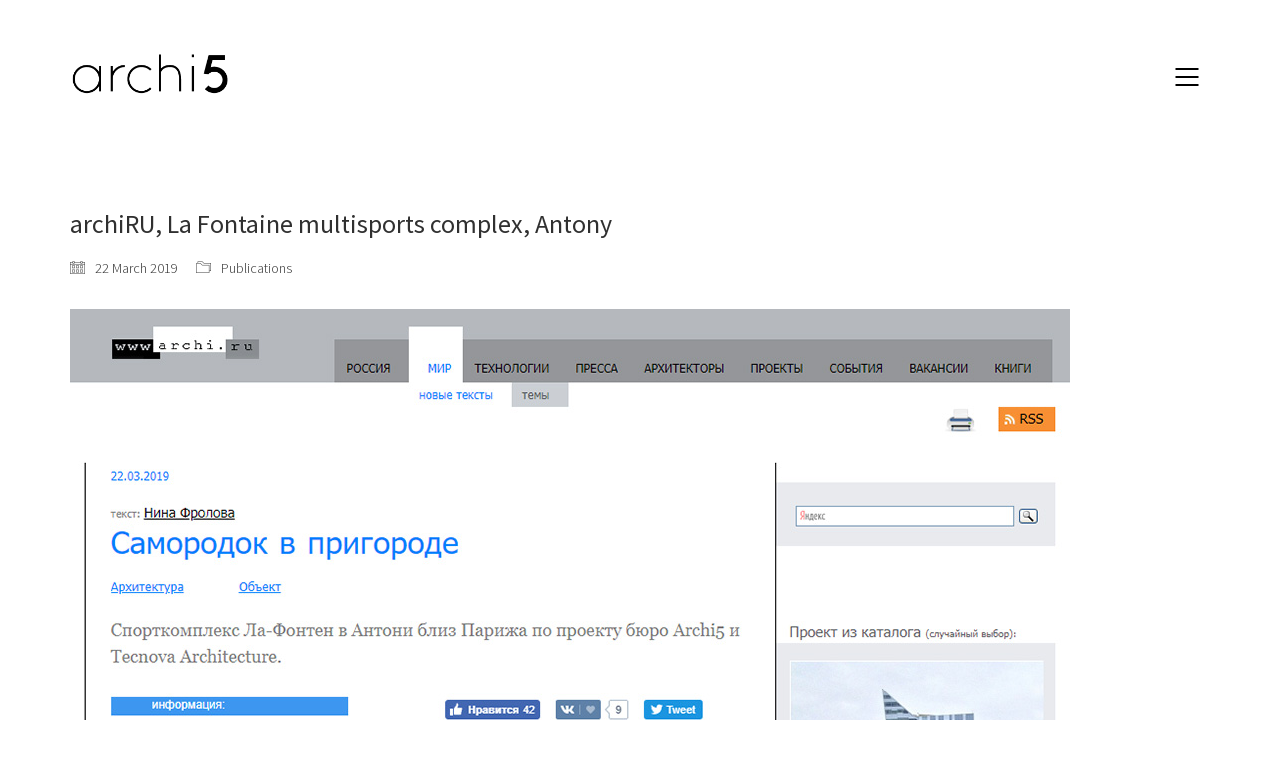

--- FILE ---
content_type: text/html; charset=UTF-8
request_url: https://archi5.fr/en/2019/03/22/archiru-complexe-multisports-la-fontaine-antony/
body_size: 11713
content:
<!DOCTYPE html>
<!--[if lt IE 7 ]><html class="ie ie6" lang="en-US"> <![endif]-->
<!--[if IE 7 ]><html class="ie ie7" lang="en-US"> <![endif]-->
<!--[if IE 8 ]><html class="ie ie8" lang="en-US"> <![endif]-->
<!--[if (gte IE 9)|!(IE)]><!--><html lang="en-US"> <!--<![endif]-->
<head>
	<meta charset="UTF-8">
	<meta http-equiv="X-UA-Compatible" content="IE=edge">
	<meta name="viewport" content="width=device-width, initial-scale=1">

	<title>archiRU, La Fontaine multisports complex, Antony &#8211; archi5</title>
<meta name='robots' content='max-image-preview:large' />
<script type="text/javascript">function rgmkInitGoogleMaps(){window.rgmkGoogleMapsCallback=true;try{jQuery(document).trigger("rgmkGoogleMapsLoad")}catch(err){}}</script><link rel='dns-prefetch' href='//fonts.googleapis.com' />
<link rel="alternate" type="application/rss+xml" title="archi5 &raquo; Feed" href="https://archi5.fr/en/feed/" />
<link rel="alternate" type="application/rss+xml" title="archi5 &raquo; Comments Feed" href="https://archi5.fr/en/comments/feed/" />
<link rel="alternate" type="application/rss+xml" title="archi5 &raquo; archiRU, La Fontaine multisports complex, Antony Comments Feed" href="https://archi5.fr/en/2019/03/22/archiru-complexe-multisports-la-fontaine-antony/feed/" />
<link rel="alternate" title="oEmbed (JSON)" type="application/json+oembed" href="https://archi5.fr/en/wp-json/oembed/1.0/embed?url=https%3A%2F%2Farchi5.fr%2Fen%2F2019%2F03%2F22%2Farchiru-complexe-multisports-la-fontaine-antony%2F" />
<link rel="alternate" title="oEmbed (XML)" type="text/xml+oembed" href="https://archi5.fr/en/wp-json/oembed/1.0/embed?url=https%3A%2F%2Farchi5.fr%2Fen%2F2019%2F03%2F22%2Farchiru-complexe-multisports-la-fontaine-antony%2F&#038;format=xml" />

	<meta property="og:type" content="article"/>
	<meta property="og:title" content="archiRU, La Fontaine multisports complex, Antony"/>
	<meta property="og:url" content="https://archi5.fr/en/2019/03/22/archiru-complexe-multisports-la-fontaine-antony/"/>
	<meta property="og:site_name" content="archi5"/>
	<meta property="og:description" content=""/>

		<meta property="og:image" content="https://archi5.fr/wp-content/uploads/2020/01/2019-03-22-archiRU-Antony-LaFontaine-Couv.jpg"/>
	<link itemprop="image" href="https://archi5.fr/wp-content/uploads/2020/01/2019-03-22-archiRU-Antony-LaFontaine-Couv.jpg" />
	
				<!--
		  <PageMap>
		    <DataObject type="thumbnail">
		      <Attribute name="src" value="https://archi5.fr/wp-content/uploads/2020/01/2019-03-22-archiRU-Antony-LaFontaine-Couv.jpg"/>
		      <Attribute name="width" value="76"/>
		      <Attribute name="height" value="96"/>
		    </DataObject>
		  </PageMap>
		-->
			
	<style id='wp-img-auto-sizes-contain-inline-css'>
img:is([sizes=auto i],[sizes^="auto," i]){contain-intrinsic-size:3000px 1500px}
/*# sourceURL=wp-img-auto-sizes-contain-inline-css */
</style>
<style id='wp-emoji-styles-inline-css'>

	img.wp-smiley, img.emoji {
		display: inline !important;
		border: none !important;
		box-shadow: none !important;
		height: 1em !important;
		width: 1em !important;
		margin: 0 0.07em !important;
		vertical-align: -0.1em !important;
		background: none !important;
		padding: 0 !important;
	}
/*# sourceURL=wp-emoji-styles-inline-css */
</style>
<style id='wp-block-library-inline-css'>
:root{--wp-block-synced-color:#7a00df;--wp-block-synced-color--rgb:122,0,223;--wp-bound-block-color:var(--wp-block-synced-color);--wp-editor-canvas-background:#ddd;--wp-admin-theme-color:#007cba;--wp-admin-theme-color--rgb:0,124,186;--wp-admin-theme-color-darker-10:#006ba1;--wp-admin-theme-color-darker-10--rgb:0,107,160.5;--wp-admin-theme-color-darker-20:#005a87;--wp-admin-theme-color-darker-20--rgb:0,90,135;--wp-admin-border-width-focus:2px}@media (min-resolution:192dpi){:root{--wp-admin-border-width-focus:1.5px}}.wp-element-button{cursor:pointer}:root .has-very-light-gray-background-color{background-color:#eee}:root .has-very-dark-gray-background-color{background-color:#313131}:root .has-very-light-gray-color{color:#eee}:root .has-very-dark-gray-color{color:#313131}:root .has-vivid-green-cyan-to-vivid-cyan-blue-gradient-background{background:linear-gradient(135deg,#00d084,#0693e3)}:root .has-purple-crush-gradient-background{background:linear-gradient(135deg,#34e2e4,#4721fb 50%,#ab1dfe)}:root .has-hazy-dawn-gradient-background{background:linear-gradient(135deg,#faaca8,#dad0ec)}:root .has-subdued-olive-gradient-background{background:linear-gradient(135deg,#fafae1,#67a671)}:root .has-atomic-cream-gradient-background{background:linear-gradient(135deg,#fdd79a,#004a59)}:root .has-nightshade-gradient-background{background:linear-gradient(135deg,#330968,#31cdcf)}:root .has-midnight-gradient-background{background:linear-gradient(135deg,#020381,#2874fc)}:root{--wp--preset--font-size--normal:16px;--wp--preset--font-size--huge:42px}.has-regular-font-size{font-size:1em}.has-larger-font-size{font-size:2.625em}.has-normal-font-size{font-size:var(--wp--preset--font-size--normal)}.has-huge-font-size{font-size:var(--wp--preset--font-size--huge)}.has-text-align-center{text-align:center}.has-text-align-left{text-align:left}.has-text-align-right{text-align:right}.has-fit-text{white-space:nowrap!important}#end-resizable-editor-section{display:none}.aligncenter{clear:both}.items-justified-left{justify-content:flex-start}.items-justified-center{justify-content:center}.items-justified-right{justify-content:flex-end}.items-justified-space-between{justify-content:space-between}.screen-reader-text{border:0;clip-path:inset(50%);height:1px;margin:-1px;overflow:hidden;padding:0;position:absolute;width:1px;word-wrap:normal!important}.screen-reader-text:focus{background-color:#ddd;clip-path:none;color:#444;display:block;font-size:1em;height:auto;left:5px;line-height:normal;padding:15px 23px 14px;text-decoration:none;top:5px;width:auto;z-index:100000}html :where(.has-border-color){border-style:solid}html :where([style*=border-top-color]){border-top-style:solid}html :where([style*=border-right-color]){border-right-style:solid}html :where([style*=border-bottom-color]){border-bottom-style:solid}html :where([style*=border-left-color]){border-left-style:solid}html :where([style*=border-width]){border-style:solid}html :where([style*=border-top-width]){border-top-style:solid}html :where([style*=border-right-width]){border-right-style:solid}html :where([style*=border-bottom-width]){border-bottom-style:solid}html :where([style*=border-left-width]){border-left-style:solid}html :where(img[class*=wp-image-]){height:auto;max-width:100%}:where(figure){margin:0 0 1em}html :where(.is-position-sticky){--wp-admin--admin-bar--position-offset:var(--wp-admin--admin-bar--height,0px)}@media screen and (max-width:600px){html :where(.is-position-sticky){--wp-admin--admin-bar--position-offset:0px}}
/*# sourceURL=/wp-includes/css/dist/block-library/common.min.css */
</style>
<style id='classic-theme-styles-inline-css'>
/*! This file is auto-generated */
.wp-block-button__link{color:#fff;background-color:#32373c;border-radius:9999px;box-shadow:none;text-decoration:none;padding:calc(.667em + 2px) calc(1.333em + 2px);font-size:1.125em}.wp-block-file__button{background:#32373c;color:#fff;text-decoration:none}
/*# sourceURL=/wp-includes/css/classic-themes.min.css */
</style>
<style id='global-styles-inline-css'>
:root{--wp--preset--aspect-ratio--square: 1;--wp--preset--aspect-ratio--4-3: 4/3;--wp--preset--aspect-ratio--3-4: 3/4;--wp--preset--aspect-ratio--3-2: 3/2;--wp--preset--aspect-ratio--2-3: 2/3;--wp--preset--aspect-ratio--16-9: 16/9;--wp--preset--aspect-ratio--9-16: 9/16;--wp--preset--color--black: #000000;--wp--preset--color--cyan-bluish-gray: #abb8c3;--wp--preset--color--white: #ffffff;--wp--preset--color--pale-pink: #f78da7;--wp--preset--color--vivid-red: #cf2e2e;--wp--preset--color--luminous-vivid-orange: #ff6900;--wp--preset--color--luminous-vivid-amber: #fcb900;--wp--preset--color--light-green-cyan: #7bdcb5;--wp--preset--color--vivid-green-cyan: #00d084;--wp--preset--color--pale-cyan-blue: #8ed1fc;--wp--preset--color--vivid-cyan-blue: #0693e3;--wp--preset--color--vivid-purple: #9b51e0;--wp--preset--gradient--vivid-cyan-blue-to-vivid-purple: linear-gradient(135deg,rgb(6,147,227) 0%,rgb(155,81,224) 100%);--wp--preset--gradient--light-green-cyan-to-vivid-green-cyan: linear-gradient(135deg,rgb(122,220,180) 0%,rgb(0,208,130) 100%);--wp--preset--gradient--luminous-vivid-amber-to-luminous-vivid-orange: linear-gradient(135deg,rgb(252,185,0) 0%,rgb(255,105,0) 100%);--wp--preset--gradient--luminous-vivid-orange-to-vivid-red: linear-gradient(135deg,rgb(255,105,0) 0%,rgb(207,46,46) 100%);--wp--preset--gradient--very-light-gray-to-cyan-bluish-gray: linear-gradient(135deg,rgb(238,238,238) 0%,rgb(169,184,195) 100%);--wp--preset--gradient--cool-to-warm-spectrum: linear-gradient(135deg,rgb(74,234,220) 0%,rgb(151,120,209) 20%,rgb(207,42,186) 40%,rgb(238,44,130) 60%,rgb(251,105,98) 80%,rgb(254,248,76) 100%);--wp--preset--gradient--blush-light-purple: linear-gradient(135deg,rgb(255,206,236) 0%,rgb(152,150,240) 100%);--wp--preset--gradient--blush-bordeaux: linear-gradient(135deg,rgb(254,205,165) 0%,rgb(254,45,45) 50%,rgb(107,0,62) 100%);--wp--preset--gradient--luminous-dusk: linear-gradient(135deg,rgb(255,203,112) 0%,rgb(199,81,192) 50%,rgb(65,88,208) 100%);--wp--preset--gradient--pale-ocean: linear-gradient(135deg,rgb(255,245,203) 0%,rgb(182,227,212) 50%,rgb(51,167,181) 100%);--wp--preset--gradient--electric-grass: linear-gradient(135deg,rgb(202,248,128) 0%,rgb(113,206,126) 100%);--wp--preset--gradient--midnight: linear-gradient(135deg,rgb(2,3,129) 0%,rgb(40,116,252) 100%);--wp--preset--font-size--small: 13px;--wp--preset--font-size--medium: 20px;--wp--preset--font-size--large: 36px;--wp--preset--font-size--x-large: 42px;--wp--preset--spacing--20: 0.44rem;--wp--preset--spacing--30: 0.67rem;--wp--preset--spacing--40: 1rem;--wp--preset--spacing--50: 1.5rem;--wp--preset--spacing--60: 2.25rem;--wp--preset--spacing--70: 3.38rem;--wp--preset--spacing--80: 5.06rem;--wp--preset--shadow--natural: 6px 6px 9px rgba(0, 0, 0, 0.2);--wp--preset--shadow--deep: 12px 12px 50px rgba(0, 0, 0, 0.4);--wp--preset--shadow--sharp: 6px 6px 0px rgba(0, 0, 0, 0.2);--wp--preset--shadow--outlined: 6px 6px 0px -3px rgb(255, 255, 255), 6px 6px rgb(0, 0, 0);--wp--preset--shadow--crisp: 6px 6px 0px rgb(0, 0, 0);}:where(.is-layout-flex){gap: 0.5em;}:where(.is-layout-grid){gap: 0.5em;}body .is-layout-flex{display: flex;}.is-layout-flex{flex-wrap: wrap;align-items: center;}.is-layout-flex > :is(*, div){margin: 0;}body .is-layout-grid{display: grid;}.is-layout-grid > :is(*, div){margin: 0;}:where(.wp-block-columns.is-layout-flex){gap: 2em;}:where(.wp-block-columns.is-layout-grid){gap: 2em;}:where(.wp-block-post-template.is-layout-flex){gap: 1.25em;}:where(.wp-block-post-template.is-layout-grid){gap: 1.25em;}.has-black-color{color: var(--wp--preset--color--black) !important;}.has-cyan-bluish-gray-color{color: var(--wp--preset--color--cyan-bluish-gray) !important;}.has-white-color{color: var(--wp--preset--color--white) !important;}.has-pale-pink-color{color: var(--wp--preset--color--pale-pink) !important;}.has-vivid-red-color{color: var(--wp--preset--color--vivid-red) !important;}.has-luminous-vivid-orange-color{color: var(--wp--preset--color--luminous-vivid-orange) !important;}.has-luminous-vivid-amber-color{color: var(--wp--preset--color--luminous-vivid-amber) !important;}.has-light-green-cyan-color{color: var(--wp--preset--color--light-green-cyan) !important;}.has-vivid-green-cyan-color{color: var(--wp--preset--color--vivid-green-cyan) !important;}.has-pale-cyan-blue-color{color: var(--wp--preset--color--pale-cyan-blue) !important;}.has-vivid-cyan-blue-color{color: var(--wp--preset--color--vivid-cyan-blue) !important;}.has-vivid-purple-color{color: var(--wp--preset--color--vivid-purple) !important;}.has-black-background-color{background-color: var(--wp--preset--color--black) !important;}.has-cyan-bluish-gray-background-color{background-color: var(--wp--preset--color--cyan-bluish-gray) !important;}.has-white-background-color{background-color: var(--wp--preset--color--white) !important;}.has-pale-pink-background-color{background-color: var(--wp--preset--color--pale-pink) !important;}.has-vivid-red-background-color{background-color: var(--wp--preset--color--vivid-red) !important;}.has-luminous-vivid-orange-background-color{background-color: var(--wp--preset--color--luminous-vivid-orange) !important;}.has-luminous-vivid-amber-background-color{background-color: var(--wp--preset--color--luminous-vivid-amber) !important;}.has-light-green-cyan-background-color{background-color: var(--wp--preset--color--light-green-cyan) !important;}.has-vivid-green-cyan-background-color{background-color: var(--wp--preset--color--vivid-green-cyan) !important;}.has-pale-cyan-blue-background-color{background-color: var(--wp--preset--color--pale-cyan-blue) !important;}.has-vivid-cyan-blue-background-color{background-color: var(--wp--preset--color--vivid-cyan-blue) !important;}.has-vivid-purple-background-color{background-color: var(--wp--preset--color--vivid-purple) !important;}.has-black-border-color{border-color: var(--wp--preset--color--black) !important;}.has-cyan-bluish-gray-border-color{border-color: var(--wp--preset--color--cyan-bluish-gray) !important;}.has-white-border-color{border-color: var(--wp--preset--color--white) !important;}.has-pale-pink-border-color{border-color: var(--wp--preset--color--pale-pink) !important;}.has-vivid-red-border-color{border-color: var(--wp--preset--color--vivid-red) !important;}.has-luminous-vivid-orange-border-color{border-color: var(--wp--preset--color--luminous-vivid-orange) !important;}.has-luminous-vivid-amber-border-color{border-color: var(--wp--preset--color--luminous-vivid-amber) !important;}.has-light-green-cyan-border-color{border-color: var(--wp--preset--color--light-green-cyan) !important;}.has-vivid-green-cyan-border-color{border-color: var(--wp--preset--color--vivid-green-cyan) !important;}.has-pale-cyan-blue-border-color{border-color: var(--wp--preset--color--pale-cyan-blue) !important;}.has-vivid-cyan-blue-border-color{border-color: var(--wp--preset--color--vivid-cyan-blue) !important;}.has-vivid-purple-border-color{border-color: var(--wp--preset--color--vivid-purple) !important;}.has-vivid-cyan-blue-to-vivid-purple-gradient-background{background: var(--wp--preset--gradient--vivid-cyan-blue-to-vivid-purple) !important;}.has-light-green-cyan-to-vivid-green-cyan-gradient-background{background: var(--wp--preset--gradient--light-green-cyan-to-vivid-green-cyan) !important;}.has-luminous-vivid-amber-to-luminous-vivid-orange-gradient-background{background: var(--wp--preset--gradient--luminous-vivid-amber-to-luminous-vivid-orange) !important;}.has-luminous-vivid-orange-to-vivid-red-gradient-background{background: var(--wp--preset--gradient--luminous-vivid-orange-to-vivid-red) !important;}.has-very-light-gray-to-cyan-bluish-gray-gradient-background{background: var(--wp--preset--gradient--very-light-gray-to-cyan-bluish-gray) !important;}.has-cool-to-warm-spectrum-gradient-background{background: var(--wp--preset--gradient--cool-to-warm-spectrum) !important;}.has-blush-light-purple-gradient-background{background: var(--wp--preset--gradient--blush-light-purple) !important;}.has-blush-bordeaux-gradient-background{background: var(--wp--preset--gradient--blush-bordeaux) !important;}.has-luminous-dusk-gradient-background{background: var(--wp--preset--gradient--luminous-dusk) !important;}.has-pale-ocean-gradient-background{background: var(--wp--preset--gradient--pale-ocean) !important;}.has-electric-grass-gradient-background{background: var(--wp--preset--gradient--electric-grass) !important;}.has-midnight-gradient-background{background: var(--wp--preset--gradient--midnight) !important;}.has-small-font-size{font-size: var(--wp--preset--font-size--small) !important;}.has-medium-font-size{font-size: var(--wp--preset--font-size--medium) !important;}.has-large-font-size{font-size: var(--wp--preset--font-size--large) !important;}.has-x-large-font-size{font-size: var(--wp--preset--font-size--x-large) !important;}
/*# sourceURL=global-styles-inline-css */
</style>
<link rel='stylesheet' id='rs-plugin-settings-css' href='https://archi5.fr/wp-content/plugins/revslider/public/assets/css/settings.css?ver=5.4.5.1' media='all' />
<style id='rs-plugin-settings-inline-css'>
#rs-demo-id {}
/*# sourceURL=rs-plugin-settings-inline-css */
</style>
<link rel='stylesheet' id='bootstrap-css' href='https://archi5.fr/wp-content/themes/kalium/assets/css/bootstrap.css' media='all' />
<link rel='stylesheet' id='main-css' href='https://archi5.fr/wp-content/themes/kalium/assets/css/main.css?ver=2.1' media='all' />
<link rel='stylesheet' id='style-css' href='https://archi5.fr/wp-content/themes/kalium/style.css?ver=2.1' media='all' />
<link rel='stylesheet' id='custom-skin-css' href='https://archi5.fr/wp-content/themes/kalium/assets/css/custom-skin.css?ver=640b2b2376f042715ac32b2992228db2' media='all' />
<link rel='stylesheet' id='fluidbox-css' href='https://archi5.fr/wp-content/themes/kalium/assets/js/fluidbox/css/fluidbox.min.css' media='all' />
<link rel='stylesheet' id='primary-font-css' href='//fonts.googleapis.com/css?family=Source+Sans+Pro:300,400,500,700&#038;subset=latin' media='all' />
<link rel='stylesheet' id='typolab-74bef3166f2d7e5688038504770a823a-css' href='https://fonts.googleapis.com/css?family=Nunito%3A200%2C200italic%2C300%2C300italic%2Cregular%2Citalic%2C600%2C600italic%2C700%2C700italic%2C800%2C800italic%2C900%2C900italic%7CNunito+Sans%3A200%2C200italic%2C300%2C300italic%2Cregular%2Citalic%2C600%2C600italic%2C700%2C700italic%2C800%2C800italic%2C900%2C900italic&#038;subsets=latin-ext%2Clatin%2Cvietnamese&#038;ver=11b4ff7efd1162873feac55815d12711' media='all' />
<link rel='stylesheet' id='meks-social-widget-css' href='https://archi5.fr/wp-content/plugins/meks-smart-social-widget/css/style.css?ver=1.6.5' media='all' />
<script type="text/javascript">
var ajaxurl = ajaxurl || 'https://archi5.fr/wp-admin/admin-ajax.php';
</script>
<style>body{font-family: 'Source Sans Pro', sans-serif;font-weight: 300;text-transform: none}.single-blog-holder .comments-holder .comment-holder .commenter-details .name a{font-family: 'Source Sans Pro', sans-serif;font-weight: 300;text-transform: none}h1,h2,h3,h4,h5,h6{font-family: 'Source Sans Pro', sans-serif;font-weight: 500;text-transform: none}.message-form .send{font-family: 'Source Sans Pro', sans-serif;font-weight: 500;text-transform: none}.single-blog-holder .blog-author-holder .author-name{font-family: 'Source Sans Pro', sans-serif;font-weight: 500;text-transform: none}.single-blog-holder .comments-holder .comment-holder .commenter-details .name{font-family: 'Source Sans Pro', sans-serif;font-weight: 500;text-transform: none}.single-blog-holder .post-controls .next-post strong,.single-blog-holder .post-controls .prev-post strong{font-family: 'Source Sans Pro', sans-serif;font-weight: 500;text-transform: none}.single-portfolio-holder .portfolio-big-navigation a{font-family: 'Source Sans Pro', sans-serif;font-weight: 500;text-transform: none}.main-header.menu-type-standard-menu .standard-menu-container{font-family: 'Source Sans Pro', sans-serif;font-weight: 500;text-transform: none}.main-header.menu-type-standard-menu .standard-menu-container div.menu > ul ul{font-family: 'Source Sans Pro', sans-serif;font-weight: 500;text-transform: none}.header-logo.logo-text,.search-input-live-type,.blog-sidebar .widget .product_list_widget li .product-details{font-family: 'Source Sans Pro', sans-serif;font-weight: 500;text-transform: none}</style><style id="typolab-font-variants">.font-2{font-family:'Nunito',sans-serif;font-weight:300}.font-3{font-family:'Nunito Sans',sans-serif;font-weight:200}</style><script src="https://archi5.fr/wp-includes/js/jquery/jquery.min.js?ver=3.7.1" id="jquery-core-js"></script>
<script src="https://archi5.fr/wp-includes/js/jquery/jquery-migrate.min.js?ver=3.4.1" id="jquery-migrate-js"></script>
<script src="https://archi5.fr/wp-content/plugins/revslider/public/assets/js/jquery.themepunch.tools.min.js?ver=5.4.5.1" id="tp-tools-js"></script>
<script src="https://archi5.fr/wp-content/plugins/revslider/public/assets/js/jquery.themepunch.revolution.min.js?ver=5.4.5.1" id="revmin-js"></script>
<link rel="https://api.w.org/" href="https://archi5.fr/en/wp-json/" /><link rel="alternate" title="JSON" type="application/json" href="https://archi5.fr/en/wp-json/wp/v2/posts/7894" /><link rel="EditURI" type="application/rsd+xml" title="RSD" href="https://archi5.fr/xmlrpc.php?rsd" />
<meta name="generator" content="WordPress 6.9" />
<link rel="canonical" href="https://archi5.fr/en/2019/03/22/archiru-complexe-multisports-la-fontaine-antony/" />
<link rel='shortlink' href='https://archi5.fr/en/?p=7894' />
<style type="text/css">
.qtranxs_flag_fr {background-image: url(https://archi5.fr/wp-content/plugins/qtranslate-x/flags/fr.png); background-repeat: no-repeat;}
.qtranxs_flag_en {background-image: url(https://archi5.fr/wp-content/plugins/qtranslate-x/flags/gb.png); background-repeat: no-repeat;}
</style>
<link hreflang="fr" href="https://archi5.fr/fr/2019/03/22/archiru-complexe-multisports-la-fontaine-antony/" rel="alternate" />
<link hreflang="en" href="https://archi5.fr/en/2019/03/22/archiru-complexe-multisports-la-fontaine-antony/" rel="alternate" />
<link hreflang="x-default" href="https://archi5.fr/2019/03/22/archiru-complexe-multisports-la-fontaine-antony/" rel="alternate" />
<meta name="generator" content="qTranslate-X 3.4.6.8" />
			<link rel="shortcut icon" href="//archi5.fr/wp-content/uploads/2017/05/favicon-1.png">
			<link rel="apple-touch-icon-precomposed" href="//archi5.fr/wp-content/uploads/2017/05/touchicon.png">
	<link rel="apple-touch-icon-precomposed" sizes="72x72" href="//archi5.fr/wp-content/uploads/2017/05/touchicon.png">
	<link rel="apple-touch-icon-precomposed" sizes="114x114" href="//archi5.fr/wp-content/uploads/2017/05/touchicon.png">
		<script>var mobile_menu_breakpoint = 769;</script><style>@media screen and (min-width:770px) { .mobile-menu-wrapper,.mobile-menu-overlay,.standard-menu-container .menu-bar-hidden-desktop {
display: none;

} }</style><style>@media screen and (max-width:769px) { .standard-menu-container > div,.standard-menu-container > nav,.main-header.menu-type-standard-menu .standard-menu-container div.menu>ul,.main-header.menu-type-standard-menu .standard-menu-container ul.menu,.menu-cart-icon-container {
display: none;

} }</style><style id="theme-custom-css">
.message-form .form-group .placeholder {padding-bottom: 1px;}.menu-main-menu-container {    margin-top: 60px;}.widget li {    padding: 0px 0;}.nav_menu-2 .widget .widget_nav_menu {    margin-top: 60px;}.nav_menu-2 {    margin-top: 60px;}.widget_sp_image-description p {    margin-top: 20px;}.main-footer.fixed-footer.fixed-footer-slide.shown  {    font-size: 15px !important;}.main-footer.fixed-footer.fixed-footer-slide.shown p {    font-size: 15px !important ;}.main-footer.fixed-footer.fixed-footer-slide.shown .footer-content-right a{    font-size: 15px !important;}.main-header.menu-type-full-bg-menu .full-screen-menu nav {    margin-top: 140px;}.header-logo.logo-image {    height: 160px !important;}.menu-bar {    height: 150px!important;}header.main-header {    padding-bottom: 0px;} @media only screen and (max-width: 768px){.vc_empty_space {    height: 50px!important;}}.single-portfolio-holder .social-links-plain .likes {    display: none;}
</style><meta name="generator" content="Powered by Visual Composer - drag and drop page builder for WordPress."/>
<!--[if lte IE 9]><link rel="stylesheet" type="text/css" href="https://archi5.fr/wp-content/plugins/js_composer/assets/css/vc_lte_ie9.min.css" media="screen"><![endif]--><meta name="generator" content="Powered by Slider Revolution 5.4.5.1 - responsive, Mobile-Friendly Slider Plugin for WordPress with comfortable drag and drop interface." />
<script type="text/javascript">function setREVStartSize(e){
				try{ var i=jQuery(window).width(),t=9999,r=0,n=0,l=0,f=0,s=0,h=0;					
					if(e.responsiveLevels&&(jQuery.each(e.responsiveLevels,function(e,f){f>i&&(t=r=f,l=e),i>f&&f>r&&(r=f,n=e)}),t>r&&(l=n)),f=e.gridheight[l]||e.gridheight[0]||e.gridheight,s=e.gridwidth[l]||e.gridwidth[0]||e.gridwidth,h=i/s,h=h>1?1:h,f=Math.round(h*f),"fullscreen"==e.sliderLayout){var u=(e.c.width(),jQuery(window).height());if(void 0!=e.fullScreenOffsetContainer){var c=e.fullScreenOffsetContainer.split(",");if (c) jQuery.each(c,function(e,i){u=jQuery(i).length>0?u-jQuery(i).outerHeight(!0):u}),e.fullScreenOffset.split("%").length>1&&void 0!=e.fullScreenOffset&&e.fullScreenOffset.length>0?u-=jQuery(window).height()*parseInt(e.fullScreenOffset,0)/100:void 0!=e.fullScreenOffset&&e.fullScreenOffset.length>0&&(u-=parseInt(e.fullScreenOffset,0))}f=u}else void 0!=e.minHeight&&f<e.minHeight&&(f=e.minHeight);e.c.closest(".rev_slider_wrapper").css({height:f})					
				}catch(d){console.log("Failure at Presize of Slider:"+d)}
			};</script>
<style>.image-placeholder, .image-placeholder-bg {
background-color: #eeeeee
}</style><noscript><style type="text/css"> .wpb_animate_when_almost_visible { opacity: 1; }</style></noscript></head>
<body class="wp-singular post-template-default single single-post postid-7894 single-format-standard wp-embed-responsive wp-theme-kalium has-fixed-footer wpb-js-composer js-comp-ver-5.2 vc_responsive">

	<div class="mobile-menu-wrapper mobile-menu-slide">
	
	<div class="mobile-menu-container">
		
		<ul id="menu-main-menu" class="menu"><li id="menu-item-4224" class="menu-item menu-item-type-post_type menu-item-object-page menu-item-4224"><a href="https://archi5.fr/en/agency/">Agency</a></li>
<li id="menu-item-4173" class="menu-item menu-item-type-post_type menu-item-object-page menu-item-4173"><a href="https://archi5.fr/en/references/">Architecture</a></li>
<li id="menu-item-11049" class="menu-item menu-item-type-post_type menu-item-object-page menu-item-11049"><a href="https://archi5.fr/en/paysage/">Landscape</a></li>
<li id="menu-item-11048" class="menu-item menu-item-type-post_type menu-item-object-page menu-item-11048"><a href="https://archi5.fr/en/paysage-2/">Interview</a></li>
<li id="menu-item-4166" class="menu-item menu-item-type-post_type menu-item-object-page menu-item-4166"><a href="https://archi5.fr/en/publications/">Publications</a></li>
<li id="menu-item-9300" class="menu-item menu-item-type-post_type menu-item-object-page menu-item-9300"><a href="https://archi5.fr/en/recrutement/">Jobs</a></li>
<li id="menu-item-4167" class="menu-item menu-item-type-post_type menu-item-object-page menu-item-4167"><a href="https://archi5.fr/en/moodboard/">Moodboard</a></li>
<li id="menu-item-4752" class="qtranxs-lang-menu qtranxs-lang-menu-fr menu-item menu-item-type-custom menu-item-object-custom menu-item-4752"><a href="https://archi5.fr/fr/2019/03/22/archiru-complexe-multisports-la-fontaine-antony/">Français</a></li>
</ul>		
				<form role="search" method="get" class="search-form" action="https://archi5.fr/en/">
			<input type="search" class="search-field" placeholder="Search site..." value="" name="s" id="search_mobile_inp" />
			
			<label for="search_mobile_inp">
				<i class="fa fa-search"></i>
			</label>
			
			<input type="submit" class="search-submit" value="Go" />
		</form>
				
				
	</div>
	
</div>

<div class="mobile-menu-overlay"></div><div class="top-menu-container menu-type-full-bg-menu menu-skin-dark">
	<div class="container">
		<div class="row row-table row-table-middle">
			
						<div class="col-sm-4">
				<nav class="top-menu menu-row-items-2">
					<ul id="menu-main-menu-1" class="menu"><li class="menu-item menu-item-type-post_type menu-item-object-page menu-item-4224"><a href="https://archi5.fr/en/agency/"><span>Agency</span></a></li>
<li class="menu-item menu-item-type-post_type menu-item-object-page menu-item-4173"><a href="https://archi5.fr/en/references/"><span>Architecture</span></a></li>
<li class="menu-item menu-item-type-post_type menu-item-object-page menu-item-11049"><a href="https://archi5.fr/en/paysage/"><span>Landscape</span></a></li>
<li class="menu-item menu-item-type-post_type menu-item-object-page menu-item-11048"><a href="https://archi5.fr/en/paysage-2/"><span>Interview</span></a></li>
<li class="menu-item menu-item-type-post_type menu-item-object-page menu-item-4166"><a href="https://archi5.fr/en/publications/"><span>Publications</span></a></li>
<li class="menu-item menu-item-type-post_type menu-item-object-page menu-item-9300"><a href="https://archi5.fr/en/recrutement/"><span>Jobs</span></a></li>
<li class="menu-item menu-item-type-post_type menu-item-object-page menu-item-4167"><a href="https://archi5.fr/en/moodboard/"><span>Moodboard</span></a></li>
<li class="qtranxs-lang-menu qtranxs-lang-menu-fr menu-item menu-item-type-custom menu-item-object-custom menu-item-4752"><a href="https://archi5.fr/fr/2019/03/22/archiru-complexe-multisports-la-fontaine-antony/"><span>Français</span></a></li>
</ul>				</nav>
			</div>
						
						<div class="col-sm-8">
				<div class="top-menu--widgets widgets--columned-layout widgets--columns-2 widget-area" role="complementary">
					<style type="text/css">
.qtranxs_widget ul { margin: 0; }
.qtranxs_widget ul li
{
display: inline; /* horizontal list, use "list-item" or other appropriate value for vertical list */
list-style-type: none; /* use "initial" or other to enable bullets */
margin: 0 5px 0 0; /* adjust spacing between items */
opacity: 0.5;
-o-transition: 1s ease opacity;
-moz-transition: 1s ease opacity;
-webkit-transition: 1s ease opacity;
transition: 1s ease opacity;
}
/* .qtranxs_widget ul li span { margin: 0 5px 0 0; } */ /* other way to control spacing */
.qtranxs_widget ul li.active { opacity: 0.8; }
.qtranxs_widget ul li:hover { opacity: 1; }
.qtranxs_widget img { box-shadow: none; vertical-align: middle; display: initial; }
.qtranxs_flag { height:12px; width:18px; display:block; }
.qtranxs_flag_and_text { padding-left:20px; }
.qtranxs_flag span { display:none; }
</style>
<div id="qtranslate-2" class="widget qtranxs_widget">
<ul class="language-chooser language-chooser-custom qtranxs_language_chooser" id="qtranslate-2-chooser">
<li class="language-chooser-item language-chooser-item-fr"><a href="https://archi5.fr/fr/2019/03/22/archiru-complexe-multisports-la-fontaine-antony/" title="Français (fr)">fr</a></li>
<li class="language-chooser-item language-chooser-item-en active"><a href="https://archi5.fr/en/2019/03/22/archiru-complexe-multisports-la-fontaine-antony/" title="English (en)">en</a></li>
</ul><div class="qtranxs_widget_end"></div>
</div>				</div>
			</div>
					</div>
	</div>
</div><div class="sidebar-menu-wrapper menu-type-full-bg-menu sidebar-alignment-right menu-skin-light">
	<div class="sidebar-menu-container">
		
		<a class="sidebar-menu-close" href="#"></a>
		
				<div class="sidebar-main-menu">
			<ul id="menu-main-menu-2" class="menu"><li class="menu-item menu-item-type-post_type menu-item-object-page menu-item-4224"><a href="https://archi5.fr/en/agency/"><span>Agency</span></a></li>
<li class="menu-item menu-item-type-post_type menu-item-object-page menu-item-4173"><a href="https://archi5.fr/en/references/"><span>Architecture</span></a></li>
<li class="menu-item menu-item-type-post_type menu-item-object-page menu-item-11049"><a href="https://archi5.fr/en/paysage/"><span>Landscape</span></a></li>
<li class="menu-item menu-item-type-post_type menu-item-object-page menu-item-11048"><a href="https://archi5.fr/en/paysage-2/"><span>Interview</span></a></li>
<li class="menu-item menu-item-type-post_type menu-item-object-page menu-item-4166"><a href="https://archi5.fr/en/publications/"><span>Publications</span></a></li>
<li class="menu-item menu-item-type-post_type menu-item-object-page menu-item-9300"><a href="https://archi5.fr/en/recrutement/"><span>Jobs</span></a></li>
<li class="menu-item menu-item-type-post_type menu-item-object-page menu-item-4167"><a href="https://archi5.fr/en/moodboard/"><span>Moodboard</span></a></li>
<li class="qtranxs-lang-menu qtranxs-lang-menu-fr menu-item menu-item-type-custom menu-item-object-custom menu-item-4752"><a href="https://archi5.fr/fr/2019/03/22/archiru-complexe-multisports-la-fontaine-antony/"><span>Français</span></a></li>
</ul>		</div>
				
				<div class="sidebar-menu-widgets blog-sidebar">
			<div id="search-3" class="widget widget_search"><div class="widget_search widget">
			<form role="search" method="get" class="search-form search-bar" action="https://archi5.fr/en/">
				<label>
					<span class="screen-reader-text">Search for:</span>
					<input type="search" class="form-control search-field" placeholder="Search site..." value="" name="s" id="s" title="Search for:" />
				</label>
				<input type="submit" class="search-submit go-button" id="searchsubmit" value="Go" />
			</form>
		</div></div><div id="tag_cloud-2" class="widget widget_tag_cloud"><h2 class="widgettitle">Tags.</h2>
<div class="tagcloud"><a href="https://archi5.fr/en/tag/archi5/" class="tag-cloud-link tag-link-39 tag-link-position-1" style="font-size: 8pt;" aria-label="archi5 (1 item)">archi5</a></div>
</div>
		<div id="recent-posts-4" class="widget widget_recent_entries">
		<h2 class="widgettitle">Recent Posts.</h2>

		<ul>
											<li>
					<a href="https://archi5.fr/en/2025/03/28/archello-groupe-scolaire-jean-louis-etienne-coupvray/">Archello, Jean-Louis Étienne school, Coupvray</a>
											<span class="post-date">Friday March 28th, 2025</span>
									</li>
											<li>
					<a href="https://archi5.fr/en/2025/02/24/a-la-rochelle-archi5-realise-un-projet-exemplaire/">In La Rochelle, archi5 creates an exemplary project</a>
											<span class="post-date">Monday February 24th, 2025</span>
									</li>
											<li>
					<a href="https://archi5.fr/en/2025/01/25/chroniques-darchitecture-cite-educative-lavoisier-la-rochelle/">Chroniques d&#8217;architecture, Cité éducative Lavoisier, La Rochelle</a>
											<span class="post-date">Saturday January 25th, 2025</span>
									</li>
											<li>
					<a href="https://archi5.fr/en/2025/01/06/voeux-2025/">Happy new year 2025 !</a>
											<span class="post-date">Monday January  6th, 2025</span>
									</li>
											<li>
					<a href="https://archi5.fr/en/2025/01/03/larchitecture-daujourdhui-archi5-les-pieds-dans-leau/">L&#8217;architecture d&#8217;aujourd&#8217;hui, archi5, feet in water</a>
											<span class="post-date">Friday January  3rd, 2025</span>
									</li>
					</ul>

		</div>		</div>
				
	</div>
</div>

<div class="sidebar-menu-disabler"></div>
	<div class="wrapper" id="main-wrapper">

		<header class="site-header main-header menu-type-full-bg-menu is-sticky">
	
	<div class="container">

		<div class="logo-and-menu-container">
			
						
			<div itemscope itemtype="http://schema.org/Organization" class="logo-column">
				
				<style>.header-logo.logo-image {
width: 160px;
 height: 45.333333333333px;

}</style><a itemprop="url" href="https://archi5.fr/en" class="header-logo logo-image">
		<img itemprop="logo" src="//archi5.fr/wp-content/uploads/2017/03/logo.png" width="300" height="85" class="main-logo" alt="archi5" />
</a>

				
			</div>
			
							
			<div class="menu-column">
								<div class="full-bg-menu-items menu-items-blocks">
						
												<a class="menu-bar menu-skin-dark" data-menu-skin-default="menu-skin-dark" data-menu-skin-active="menu-skin-light" href="#">
									<span class="ham"></span>
								</a>
						
					</div>
								</div>
		</div>
		
				<div class="full-screen-menu menu-open-effect-fade menu-skin-dark menu-aligned-center translucent-background">
			
			<div class="container">
				
				<nav>
				<ul id="menu-main-menu-3" class="menu"><li class="menu-item menu-item-type-post_type menu-item-object-page menu-item-4224"><a href="https://archi5.fr/en/agency/"><span>Agency</span></a></li>
<li class="menu-item menu-item-type-post_type menu-item-object-page menu-item-4173"><a href="https://archi5.fr/en/references/"><span>Architecture</span></a></li>
<li class="menu-item menu-item-type-post_type menu-item-object-page menu-item-11049"><a href="https://archi5.fr/en/paysage/"><span>Landscape</span></a></li>
<li class="menu-item menu-item-type-post_type menu-item-object-page menu-item-11048"><a href="https://archi5.fr/en/paysage-2/"><span>Interview</span></a></li>
<li class="menu-item menu-item-type-post_type menu-item-object-page menu-item-4166"><a href="https://archi5.fr/en/publications/"><span>Publications</span></a></li>
<li class="menu-item menu-item-type-post_type menu-item-object-page menu-item-9300"><a href="https://archi5.fr/en/recrutement/"><span>Jobs</span></a></li>
<li class="menu-item menu-item-type-post_type menu-item-object-page menu-item-4167"><a href="https://archi5.fr/en/moodboard/"><span>Moodboard</span></a></li>
<li class="qtranxs-lang-menu qtranxs-lang-menu-fr menu-item menu-item-type-custom menu-item-object-custom menu-item-4752"><a href="https://archi5.fr/fr/2019/03/22/archiru-complexe-multisports-la-fontaine-antony/"><span>Français</span></a></li>
</ul>						<form class="search-form" method="get" action="https://archi5.fr/en/" enctype="application/x-www-form-urlencoded">
							
							<input id="full-bg-search-inp" type="search" class="search-field" value="" name="s" autocomplete="off" />
							
							<label for="full-bg-search-inp">
							
								Search <span><i></i><i></i><i></i></span>								
							</label>
							
						</form>
										</nav>
					
			</div>
				
								
			</div>
			
		
	</div>
	
</header>

<script type="text/javascript">
	var headerOptions = headerOptions || {};
	jQuery.extend( headerOptions, {"stickyHeader":{"type":"classic","wrapper":".wrapper","container":".main-header","logoContainer":".header-logo","spacer":true,"initialOffset":10,"debugMode":false,"animateDuration":true,"breakpoints":{"desktop":[992,null],"tablet":[768,992],"mobile":[null,768]},"skin":{"classes":["menu-skin-main","menu-skin-dark","menu-skin-light"],"current":"menu-skin-dark","active":"menu-skin-dark"},"scenes":{"paddingSceneOptions":null,"backgroundSceneOptions":{"scene":[],"tween":{"easing":"Sine.easeInOut","css":[]}},"logoSceneOptions":{"scene":[],"tween":{"easing":"Sine.easeInOut","css":[]},"logo":{"src":"","width":160,"height":45}}},"autohide":{"duration":0.3,"easing":"Sine.easeInOut","css":{"autoAlpha":0}}},"sectionLogoSwitch":[]} );
</script>
			<div class="single-post">
				
				<div class="container">
				
					<div class="row">
						
						<article id="post-7894" class="post post-7894 type-post status-publish format-standard has-post-thumbnail hentry category-publications">
	
		
	<section class="post--column post-body">
		
		<header class="entry-header">
	
			<h1 class="post-title">archiRU, La Fontaine multisports complex, Antony</h1>			
</header>			<section class="post-meta-only">
								
							<div class="post-meta date">
				<i class="icon icon-basic-calendar"></i>
				22 March 2019			</div>
						<div class="post-meta category">
				<i class="icon icon-basic-folder-multiple"></i>
				<a href="https://archi5.fr/en/category/publications/" rel="category tag">Publications</a>			</div>
								
			</section>
						<section class="post-content post-formatting">
				<p><a href="https://www.archi.ru/" target="_blank" rel="noopener"><img fetchpriority="high" decoding="async" class="alignnone size-full wp-image-7895" src="https://archi5.fr/wp-content/uploads/2020/01/2019-03-22-archiRU-Antony-LaFontaine-Art.jpg" alt="" width="1000" height="1243" srcset="https://archi5.fr/wp-content/uploads/2020/01/2019-03-22-archiRU-Antony-LaFontaine-Art.jpg 1000w, https://archi5.fr/wp-content/uploads/2020/01/2019-03-22-archiRU-Antony-LaFontaine-Art-241x300.jpg 241w, https://archi5.fr/wp-content/uploads/2020/01/2019-03-22-archiRU-Antony-LaFontaine-Art-768x955.jpg 768w, https://archi5.fr/wp-content/uploads/2020/01/2019-03-22-archiRU-Antony-LaFontaine-Art-824x1024.jpg 824w, https://archi5.fr/wp-content/uploads/2020/01/2019-03-22-archiRU-Antony-LaFontaine-Art-806x1002.jpg 806w, https://archi5.fr/wp-content/uploads/2020/01/2019-03-22-archiRU-Antony-LaFontaine-Art-558x694.jpg 558w, https://archi5.fr/wp-content/uploads/2020/01/2019-03-22-archiRU-Antony-LaFontaine-Art-655x814.jpg 655w" sizes="(max-width: 1000px) 100vw, 1000px" /></a></p>
			</section>
						<section class="post-share-networks post-share-networks--style-icons">
				
				<div class="share-title">
					Share:				</div>
				
				<div class="networks-list">
					<a class="facebook" href="https://www.facebook.com/sharer.php?u=https://archi5.fr/en/2019/03/22/archiru-complexe-multisports-la-fontaine-antony/">
					<i class="icon fa fa-facebook"></i>
			</a>
		<a class="twitter" href="https://twitter.com/share?text=archiRU, La Fontaine multisports complex, Antony">
					<i class="icon fa fa-twitter"></i>
			</a>
		<a class="linkedin" href="https://linkedin.com/shareArticle?mini=true&amp;url=https://archi5.fr/en/2019/03/22/archiru-complexe-multisports-la-fontaine-antony/&amp;title=archiRU, La Fontaine multisports complex, Antony">
					<i class="icon fa fa-linkedin"></i>
			</a>
		<a class="pinterest" href="https://pinterest.com/pin/create/button/?url=https://archi5.fr/en/2019/03/22/archiru-complexe-multisports-la-fontaine-antony/&amp;description=archiRU, La Fontaine multisports complex, Antony&">
					<i class="icon fa fa-pinterest"></i>
			</a>
		<a class="tumblr" href="http://www.tumblr.com/share/link?url=https://archi5.fr/en/2019/03/22/archiru-complexe-multisports-la-fontaine-antony/&name=archiRU, La Fontaine multisports complex, Antony&description=">
					<i class="icon fa fa-tumblr"></i>
			</a>
		<a class="google-plus" href="https://plus.google.com/share?url=https://archi5.fr/en/2019/03/22/archiru-complexe-multisports-la-fontaine-antony/">
					<i class="icon fa fa-google-plus"></i>
			</a>
					</div>
				
			</section>
					
	</section>
	
		
</article>						
					</div>
				
				</div>
				
			</div>
			
	</div>	
	<footer id="footer" role="contentinfo" class="site-footer main-footer footer-bottom-horizontal fixed-footer fixed-footer-slide">
	
	<div class="container">
	
	<div class="footer-widgets">
		
			
		<div class="footer--widgets widget-area widgets--columned-layout widgets--columns-3" role="complementary">
			
			<div id="widget_sp_image-2" class="widget widget_sp_image"><img width="80" height="37" alt="archi5" class="attachment-full aligncenter" style="max-width: 100%;" src="https://archi5.fr/wp-content/uploads/2017/04/logo_footer1.svg" /><div class="widget_sp_image-description" ><p>48-50 rue Voltaire<br />
93100 Montreuil, France</p>
<p>Say hello to us <a href="mailto:contact@archi5.fr?Subject=Hello" target="_top">contact@archi5.fr</a></p>
</div></div><div id="nav_menu-2" class="widget widget_nav_menu"><div class="menu-main-menu-container"><ul id="menu-main-menu-4" class="menu"><li class="menu-item menu-item-type-post_type menu-item-object-page menu-item-4224"><a href="https://archi5.fr/en/agency/">Agency</a></li>
<li class="menu-item menu-item-type-post_type menu-item-object-page menu-item-4173"><a href="https://archi5.fr/en/references/">Architecture</a></li>
<li class="menu-item menu-item-type-post_type menu-item-object-page menu-item-11049"><a href="https://archi5.fr/en/paysage/">Landscape</a></li>
<li class="menu-item menu-item-type-post_type menu-item-object-page menu-item-11048"><a href="https://archi5.fr/en/paysage-2/">Interview</a></li>
<li class="menu-item menu-item-type-post_type menu-item-object-page menu-item-4166"><a href="https://archi5.fr/en/publications/">Publications</a></li>
<li class="menu-item menu-item-type-post_type menu-item-object-page menu-item-9300"><a href="https://archi5.fr/en/recrutement/">Jobs</a></li>
<li class="menu-item menu-item-type-post_type menu-item-object-page menu-item-4167"><a href="https://archi5.fr/en/moodboard/">Moodboard</a></li>
<li class="qtranxs-lang-menu qtranxs-lang-menu-fr menu-item menu-item-type-custom menu-item-object-custom menu-item-4752"><a href="https://archi5.fr/fr/2019/03/22/archiru-complexe-multisports-la-fontaine-antony/">Français</a></li>
</ul></div></div>			
		</div>
	
	</div>
	
	<hr>
	
</div>
		
	<div class="footer-bottom">
		
		<div class="container">

			<div class="footer-bottom-content">
				
								
					<div class="footer-content-right">
							<ul class="social-networks textual"><li><a href="https://www.facebook.com/agencearchi5/" target="_blank" class="facebook" title="Facebook"><i class="fa fa-facebook"></i><span class="name">Facebook</span></a></li><li><a href="https://www.instagram.com/agencearchi5/" target="_blank" class="instagram" title="Instagram"><i class="fa fa-instagram"></i><span class="name">Instagram</span></a></li></ul>						    <a href="http://archi5.fr/mentions-legales">Mentions légales</a> 
							
					</div>
					
				
								
					<div class="footer-content-left">
						
						<div class="copyrights site-info">
							
							<p>© Copyright 2017. All Rights Reserved.</p>
							
						</div>
						
					</div>
				
							</div>

		</div>
		
	</div>
	
	
</footer><script type="speculationrules">
{"prefetch":[{"source":"document","where":{"and":[{"href_matches":"/en/*"},{"not":{"href_matches":["/wp-*.php","/wp-admin/*","/wp-content/uploads/*","/wp-content/*","/wp-content/plugins/*","/wp-content/themes/kalium/*","/en/*\\?(.+)"]}},{"not":{"selector_matches":"a[rel~=\"nofollow\"]"}},{"not":{"selector_matches":".no-prefetch, .no-prefetch a"}}]},"eagerness":"conservative"}]}
</script>
<script src="https://archi5.fr/wp-content/themes/kalium/assets/js/bootstrap.min.js" id="bootstrap-js"></script>
<script src="https://archi5.fr/wp-content/themes/kalium/assets/js/joinable.min.js?ver=2.1" id="joinable-js"></script>
<script src="https://archi5.fr/wp-content/themes/kalium/assets/js/fluidbox/jquery.fluidbox.min.js" id="fluidbox-js"></script>
<script src="https://archi5.fr/wp-content/plugins/page-links-to/dist/new-tab.js?ver=3.3.7" id="page-links-to-js"></script>
<script src="https://archi5.fr/wp-content/themes/kalium/assets/js/custom.min.js?ver=2.1" id="custom-js"></script>
<script id="wp-emoji-settings" type="application/json">
{"baseUrl":"https://s.w.org/images/core/emoji/17.0.2/72x72/","ext":".png","svgUrl":"https://s.w.org/images/core/emoji/17.0.2/svg/","svgExt":".svg","source":{"concatemoji":"https://archi5.fr/wp-includes/js/wp-emoji-release.min.js?ver=6.9"}}
</script>
<script type="module">
/*! This file is auto-generated */
const a=JSON.parse(document.getElementById("wp-emoji-settings").textContent),o=(window._wpemojiSettings=a,"wpEmojiSettingsSupports"),s=["flag","emoji"];function i(e){try{var t={supportTests:e,timestamp:(new Date).valueOf()};sessionStorage.setItem(o,JSON.stringify(t))}catch(e){}}function c(e,t,n){e.clearRect(0,0,e.canvas.width,e.canvas.height),e.fillText(t,0,0);t=new Uint32Array(e.getImageData(0,0,e.canvas.width,e.canvas.height).data);e.clearRect(0,0,e.canvas.width,e.canvas.height),e.fillText(n,0,0);const a=new Uint32Array(e.getImageData(0,0,e.canvas.width,e.canvas.height).data);return t.every((e,t)=>e===a[t])}function p(e,t){e.clearRect(0,0,e.canvas.width,e.canvas.height),e.fillText(t,0,0);var n=e.getImageData(16,16,1,1);for(let e=0;e<n.data.length;e++)if(0!==n.data[e])return!1;return!0}function u(e,t,n,a){switch(t){case"flag":return n(e,"\ud83c\udff3\ufe0f\u200d\u26a7\ufe0f","\ud83c\udff3\ufe0f\u200b\u26a7\ufe0f")?!1:!n(e,"\ud83c\udde8\ud83c\uddf6","\ud83c\udde8\u200b\ud83c\uddf6")&&!n(e,"\ud83c\udff4\udb40\udc67\udb40\udc62\udb40\udc65\udb40\udc6e\udb40\udc67\udb40\udc7f","\ud83c\udff4\u200b\udb40\udc67\u200b\udb40\udc62\u200b\udb40\udc65\u200b\udb40\udc6e\u200b\udb40\udc67\u200b\udb40\udc7f");case"emoji":return!a(e,"\ud83e\u1fac8")}return!1}function f(e,t,n,a){let r;const o=(r="undefined"!=typeof WorkerGlobalScope&&self instanceof WorkerGlobalScope?new OffscreenCanvas(300,150):document.createElement("canvas")).getContext("2d",{willReadFrequently:!0}),s=(o.textBaseline="top",o.font="600 32px Arial",{});return e.forEach(e=>{s[e]=t(o,e,n,a)}),s}function r(e){var t=document.createElement("script");t.src=e,t.defer=!0,document.head.appendChild(t)}a.supports={everything:!0,everythingExceptFlag:!0},new Promise(t=>{let n=function(){try{var e=JSON.parse(sessionStorage.getItem(o));if("object"==typeof e&&"number"==typeof e.timestamp&&(new Date).valueOf()<e.timestamp+604800&&"object"==typeof e.supportTests)return e.supportTests}catch(e){}return null}();if(!n){if("undefined"!=typeof Worker&&"undefined"!=typeof OffscreenCanvas&&"undefined"!=typeof URL&&URL.createObjectURL&&"undefined"!=typeof Blob)try{var e="postMessage("+f.toString()+"("+[JSON.stringify(s),u.toString(),c.toString(),p.toString()].join(",")+"));",a=new Blob([e],{type:"text/javascript"});const r=new Worker(URL.createObjectURL(a),{name:"wpTestEmojiSupports"});return void(r.onmessage=e=>{i(n=e.data),r.terminate(),t(n)})}catch(e){}i(n=f(s,u,c,p))}t(n)}).then(e=>{for(const n in e)a.supports[n]=e[n],a.supports.everything=a.supports.everything&&a.supports[n],"flag"!==n&&(a.supports.everythingExceptFlag=a.supports.everythingExceptFlag&&a.supports[n]);var t;a.supports.everythingExceptFlag=a.supports.everythingExceptFlag&&!a.supports.flag,a.supports.everything||((t=a.source||{}).concatemoji?r(t.concatemoji):t.wpemoji&&t.twemoji&&(r(t.twemoji),r(t.wpemoji)))});
//# sourceURL=https://archi5.fr/wp-includes/js/wp-emoji-loader.min.js
</script>
	
	<!-- ET: 0.15121817588806s 2.1 -->
</body>
</html>

--- FILE ---
content_type: image/svg+xml
request_url: https://archi5.fr/wp-content/uploads/2017/04/logo_footer1.svg
body_size: 2294
content:
<?xml version="1.0" encoding="utf-8"?>
<!-- Generator: Adobe Illustrator 16.0.0, SVG Export Plug-In . SVG Version: 6.00 Build 0)  -->
<!DOCTYPE svg PUBLIC "-//W3C//DTD SVG 1.1//EN" "http://www.w3.org/Graphics/SVG/1.1/DTD/svg11.dtd">
<svg version="1.1" id="Layer_1" xmlns="http://www.w3.org/2000/svg" xmlns:xlink="http://www.w3.org/1999/xlink" x="0px" y="0px"
	 width="80px" height="37.5px" viewBox="0 0 80 37.5" enable-background="new 0 0 80 37.5" xml:space="preserve">
<g id="XMLID_451_">
	<g id="XMLID_452_">
		<g id="XMLID_463_">
			<path id="XMLID_469_" d="M50.299,5.475c-2.319,0-3.715,0.876-4.48,1.612c-0.061,0.059-0.121,0.119-0.178,0.178V0h-0.981V19.15
				h0.981V9.004c0.174-0.418,1.212-2.546,4.658-2.546c1.583,0,2.854,0.593,3.638,1.762c0.71,1.063,1.019,2.692,1.019,4.578v6.353
				h0.981v-6.353C55.937,8.188,54.069,5.475,50.299,5.475"/>
			<path id="XMLID_468_" d="M35.498,19.979c-1.939,0-3.764-0.754-5.136-2.123c-1.371-1.371-2.127-3.192-2.127-5.129
				c0-1.938,0.756-3.759,2.127-5.128c2.832-2.827,7.439-2.827,10.271,0l-0.696,0.695c-2.448-2.446-6.432-2.446-8.879,0
				c-1.186,1.183-1.838,2.758-1.838,4.433c0,1.674,0.652,3.249,1.838,4.434c1.187,1.184,2.762,1.836,4.439,1.836
				c1.677,0,3.253-0.652,4.439-1.836l0.696,0.695C39.26,19.226,37.437,19.979,35.498,19.979"/>
			<path id="XMLID_465_" d="M7.263,18.998c-3.462,0-6.279-2.813-6.279-6.271c0-3.457,2.817-6.27,6.279-6.27s6.279,2.813,6.279,6.27
				C13.542,16.184,10.725,18.998,7.263,18.998 M13.542,5.966v3.12c-1.26-2.157-3.603-3.611-6.279-3.611
				C3.259,5.475,0,8.729,0,12.727c0,4,3.259,7.252,7.263,7.252c2.676,0,5.019-1.453,6.279-3.611v2.781h0.984V5.966H13.542z"/>
			<path id="XMLID_464_" d="M20.625,9.086v-3.12h-0.983V19.15h0.983v-6.423c0-3.457,2.817-6.27,6.278-6.27V5.475
				C24.227,5.475,21.885,6.929,20.625,9.086"/>
		</g>
		<rect id="XMLID_462_" x="61.534" y="5.965" width="1.024" height="13.185"/>
		<rect id="XMLID_461_" x="61.534" width="1.021" height="1.347"/>
		<g id="XMLID_459_">
			<path id="XMLID_460_" d="M77.992,8.367c-1.826-1.824-4.44-2.395-6.76-1.709l0.99-3.803h6.503V0.332H70.27l-2.498,9.589
				l2.343,0.258l0.026-0.028c1.672-1.67,4.393-1.67,6.066,0c1.671,1.669,1.671,4.386,0,6.055c-1.674,1.669-4.395,1.669-6.066,0
				l-1.783,1.784c1.327,1.327,3.07,1.99,4.815,1.99c1.746,0,3.491-0.663,4.819-1.99C80.65,15.337,80.65,11.02,77.992,8.367"/>
		</g>
	</g>
</g>
</svg>
